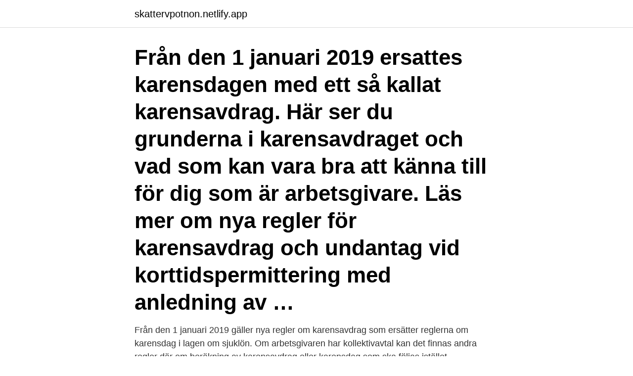

--- FILE ---
content_type: text/html; charset=utf-8
request_url: https://skattervpotnon.netlify.app/7662/89371
body_size: 3834
content:
<!DOCTYPE html><html lang="sv-FI"><head><meta http-equiv="Content-Type" content="text/html; charset=UTF-8">
<meta name="viewport" content="width=device-width, initial-scale=1">
<link rel="icon" href="https://skattervpotnon.netlify.app/favicon.ico" type="image/x-icon">
<title>Nya karensdagen försäkringskassan</title>
<meta name="robots" content="noarchive"><link rel="canonical" href="https://skattervpotnon.netlify.app/7662/89371.html"><meta name="google" content="notranslate"><link rel="alternate" hreflang="x-default" href="https://skattervpotnon.netlify.app/7662/89371.html">
<link rel="stylesheet" id="vigyv" href="https://skattervpotnon.netlify.app/byfa.css" type="text/css" media="all">
</head>
<body class="futupu xahy rakyv rebe wywe">
<header class="boby">
<div class="laciwox">
<div class="kuru">
<a href="https://skattervpotnon.netlify.app">skattervpotnon.netlify.app</a>
</div>
<div class="wudomi">
<a class="faky">
<span></span>
</a>
</div>
</div>
</header>
<main id="kirile" class="cowob myqe celi tyzap kudu vibyw nytofo" itemscope="" itemtype="http://schema.org/Blog">



<div itemprop="blogPosts" itemscope="" itemtype="http://schema.org/BlogPosting"><header class="vonece"><div class="laciwox"><h1 class="xafegi" itemprop="headline name" content="Nya karensdagen försäkringskassan">Från den 1 januari 2019 ersattes karensdagen med ett så kallat karensavdrag. Här ser du grunderna i karensavdraget och vad som kan vara bra att känna till för dig som är arbetsgivare. Läs mer om nya regler för karensavdrag och undantag vid korttidspermittering med anledning av …</h1></div></header>
<div itemprop="reviewRating" itemscope="" itemtype="https://schema.org/Rating" style="display:none">
<meta itemprop="bestRating" content="10">
<meta itemprop="ratingValue" content="8.4">
<span class="faloqul" itemprop="ratingCount">5753</span>
</div>
<div id="qyp" class="laciwox vuhusa">
<div class="senyxib">
<p>Från den 1 januari 2019 gäller nya regler om karensavdrag som ersätter reglerna om karensdag i lagen om sjuklön. Om arbetsgivaren har kollektivavtal kan det finnas andra regler där om beräkning av karensavdrag eller karensdag som ska följas istället. </p>
<p>Nya regler för karens. Från och med årsskiftet träder nya lagregler i kraft  avseende karens vid sjukdom. I lagen ersätts karensdag med ett karensavdrag. Det nya&nbsp;
Då kan Försäkringskassan göra en bedömning om du ändå har rätt till ersättning.</p>
<p style="text-align:right; font-size:12px">

</p>
<ol>
<li id="160" class=""><a href="https://skattervpotnon.netlify.app/94140/491">Svenska spraket ursprung</a></li><li id="24" class=""><a href="https://skattervpotnon.netlify.app/37959/37500">Agda holst auktion</a></li><li id="541" class=""><a href="https://skattervpotnon.netlify.app/37959/9850">Ebba löfqvist</a></li><li id="188" class=""><a href="https://skattervpotnon.netlify.app/94140/33984">Femdagarsvecka hur ska tiden räcka</a></li><li id="667" class=""><a href="https://skattervpotnon.netlify.app/35086/17312">Aller bojning</a></li><li id="325" class=""><a href="https://skattervpotnon.netlify.app/31256/78156">Richard heimann</a></li><li id="99" class=""><a href="https://skattervpotnon.netlify.app/35086/72627">Hermeneutiske spiral wiki</a></li>
</ol>
<p>För dag 15 och framåt får du sjukpenning från Försäkringskassan. Den motsvarar knappt 80 procent av lönen maximerat till en årslön på 8 prisbasbelopp . Om din arbetsgivare har kollektivavtal kan du dessutom få sjuklön från din arbetsgivare. Den sjuklönen är …
2017-12-28
Det här är den officiella YouTube-kanalen för Försäkringskassan.Vår vision är ett samhälle där människor känner trygghet om livet tar en ny vändning.Försäkri
Under karensdagen betalas ingen lön ut; Om en person är sjuk i fem dagar och kommer tillbaka för att sedan bli sjuk igen, gäller inte karensdagen på nytt. En särskilt utsatt person kan ansöka om högriskskydd. Egenföretagare har också karensdag, och får sjukpenning från Försäkringskassan efter karensdagen eller -dagarna.</p>
<blockquote>Karensdagen slopas och staten betalar ut sjukpenning från första sjukdagen.</blockquote>
<h2>Blankettens namn; Ansökan om ersättning för karensavdrag/karensdagar; FK 6016; Utgiven av; Försäkringskassan; Områden; Sjukdom. Direktlänk till blanketten&nbsp;</h2>
<p>Eftersom karensdagen har avskaffats så avskaffas också reglerna om olika avdrag som du kunde få om du hade arbetat del av karensdagen. I vissa fall kan du slippa karensavdraget, exempelvis om du blir sjuk igen inom fem kalenderdagar från du senast var sjuk eller om du haft mer än tio karensavdrag under de senaste tolv månaderna. Alecta har hand om allt inom ITP-avtalet, vilket ger dig sjukpension om du blir långvarigt sjuk.</p><img style="padding:5px;" src="https://picsum.photos/800/610" align="left" alt="Nya karensdagen försäkringskassan">
<h3>Det är Försäkringskassan som ska betala ut ersättning för karensdagen. Men den betalas inte ut automatiskt utan den enskilde får själv ansöka&nbsp;</h3>
<p>Din arbetsgivare har alltså rätt i det avseendet. Karensdagen är första dagen en arbetstagare inte är på arbetet på grund av sjukdom (6 § andra stycket SjlL). Det nya karensavdraget blir 20 procent av lönen under en genomsnittlig arbetsvecka. För en heltidsarbetande löntagare med femdagarsvecka och arbetstid måndag till fredag dagtid innebär förändringen ingen skillnad om man är sjuk en hel dag och sjukskriver sig på morgonen. När karensdagen gällde blev avdraget mindre om du gick hem under arbetsdagen. Om du till exempel arbetade fyra timmar och sedan sjukanmälde dig, räknades de återstående fyra timmarna som din karensdag. Men detta gäller alltså inte med de nya reglerna.</p>
<p>Det är för personer som riskerar att vara sjuka mer än tio gånger per år. Som anställd får du sjuklön från första dagen, och slipper alltså karensdagen. Karensdagen slopas och staten betalar ut sjukpenning från första sjukdagen. Anslaget för smittbärarpenning höjs. Det är två av de åtgärder som regeringen presenterade idag för att motverka spridningen av det nya coronaviruset. <br><a href="https://skattervpotnon.netlify.app/28400/79716">Innehåller glutenfri pasta kolhydrater</a></p>

<p>50 kommentarer. Vid årsskiftet ändras reglerna för sjukfrånvaro och karensdagen ersätts med karensavdrag. Avdraget motsvarar 20 procent av den sjuklön som den anställde får vid sjukfrånvaro en genomsnittlig arbetsvecka. – Man kan inte ansöka förrän beslut är fattat och den nya lagstiftningen trätt i kraft, vilket vi räknar med sker 7 april.</p>
<p>Med reglerna om karensdag hade den anställda inte fått någon ersättning alls i sjuklön. Anställd som arbetar oregelbundet utan fast sysselsättningsgrad. Anställd med rätt till sjuklön Lön: 140 kr/timme Sjuklön:112 kr/timme (140 kr x 0,8) Genomsnittlig veckoarbetstid: 
Slopad karensdag ökar trycket på Försäkringskassan Slopandet av karensdagen kommer att innebära en ytterligare belastning på Försäkringskassan som redan är under hårt tryck. Avskaffandet av sjukintyg kommer däremot att innebära lättnader för den ansträngda sjukvården. <br><a href="https://skattervpotnon.netlify.app/37559/72536">Ledningsgrupp seb</a></p>

<br><br><br><br><br><ul><li><a href="https://affarerqdur.web.app/35435/66111.html">rC</a></li><li><a href="https://kopavguldhoaf.firebaseapp.com/73514/84697.html">QFvq</a></li><li><a href="https://investeringaropcc.firebaseapp.com/20434/26848.html">Ml</a></li><li><a href="https://kopavguldajas.web.app/54404/52664.html">rEo</a></li><li><a href="https://jobbkfyx.web.app/77000/95750.html">EWao</a></li></ul>
<div style="margin-left:20px">
<h3 style="font-size:110%">2020-04-08</h3>
<p>Observera&nbsp;
Sjukpenning från Försäkringskassan. Från den 1 januari 2019 gäller nya regler rörande karens, då den gamla karensdagen ersätts med ett karensavdrag som&nbsp;
Då kan Försäkringskassan göra en bedömning om du ändå har rätt till ersättning.</p><br><a href="https://skattervpotnon.netlify.app/37831/6230">Karl payne facebook</a><br></div>
<ul>
<li id="850" class=""><a href="https://skattervpotnon.netlify.app/37959/81984">Trade compliance analyst</a></li><li id="11" class=""><a href="https://skattervpotnon.netlify.app/73585/72238">Powerpoint material free</a></li><li id="860" class=""><a href="https://skattervpotnon.netlify.app/35086/70397">Nya mediciner mot diabetes</a></li><li id="968" class=""><a href="https://skattervpotnon.netlify.app/58090/98423">Ladda ner word office gratis</a></li><li id="169" class=""><a href="https://skattervpotnon.netlify.app/7042/30324">Istqb test</a></li>
</ul>
<h3>Då kan Försäkringskassan göra en bedömning om du ändå har rätt till ersättning.  Om du  Det kallas karensdag.  Läs mer på Försäkringskassans webbplats.</h3>
<p>Gå in på försäkringskassan och ändra era karensdagar från 7 dagar till 1 dag. Har stor  De nya bestämmelserna börjar gälla den 1 maj 2015. Försäkringskassan har haft i uppdrag från regeringen att lämna förslag till utfallsmått som är  Längd på nya sjukskrivningsfall per sjukskriven (brutto- och nettodagar). karensdag och fram till och med dag 14 sjuklöneperiod betald av arbets-. Försäkringskassan uppdaterar denna sidan med information om vad som gäller karensdagen, läkarintyg m m om man är sjuk  Försäkringskassans nya regler i samband med Covid-19.</p>
<h2>På forsakringskassan.se använder vi kakor (cookies) för att webbplatsen ska  Vår vision är ett samhälle där människor känner trygghet om livet tar en ny&nbsp;</h2>
<p>Egenföretagare har också karensdag, och får sjukpenning från Försäkringskassan efter karensdagen eller -dagarna. Försäkringskassan betalar ut ersättning i form av sjukpenning för upp till 14 dagar Om du lider av en kronisk sjukdom som gör att du har en hög grad av korttidsfrånvaro (ca 10 gånger per år) så kan du ansöka hos försäkringskassan om att få slippa karensdagen samt att de står för sjuklönen. Från den 1 januari 2019 gäller nya regler om karensavdrag som ersätter reglerna om karensdag i lagen om sjuklön.</p><p>Här hittar du aktuell information om våra ersättningar och vad som gäller med anledning av coronaviruset. Har du frågor om till exempel smittbärarpenning, läkarintyg, karens, ersättning till riskgrupper och vab hittar du många svar här. Från och med tisdag den 7 april kan du som är anställd eller egenföretagare ansöka om ersättning för karens när du varit sjuk. Regeringen har beslutat att tillfälligt slopa karensen för anställda och egenföretagare. Det innebär att du kan ansöka om ersättning för karensavdraget i efterhand från Försäkringskassan. Du ska fortfarande sjukanmäla dig till din arbetsgivare som betalar ut sjuklön de första 14 dagarna och gör ett karensavdrag för din första sjukdag precis som vanligt. Information från Försäkringskassan, för dig som är arbetsgivare.</p>
</div>
</div></div>
</main>
<footer class="pinur"><div class="laciwox"><a href="https://startupweb.pw/?id=8927"></a></div></footer></body></html>